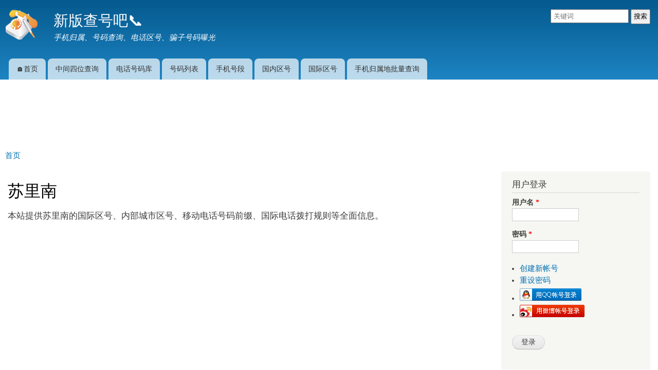

--- FILE ---
content_type: text/html; charset=utf-8
request_url: https://www.chahaoba.cn/country/%E8%8B%8F%E9%87%8C%E5%8D%97
body_size: 7741
content:
<!DOCTYPE html>
<html lang="zh-hans" dir="ltr"

  xmlns:content="http://purl.org/rss/1.0/modules/content/"
  xmlns:dc="http://purl.org/dc/terms/"
  xmlns:foaf="http://xmlns.com/foaf/0.1/"
  xmlns:og="http://ogp.me/ns#"
  xmlns:rdfs="http://www.w3.org/2000/01/rdf-schema#"
  xmlns:sioc="http://rdfs.org/sioc/ns#"
  xmlns:sioct="http://rdfs.org/sioc/types#"
  xmlns:skos="http://www.w3.org/2004/02/skos/core#"
  xmlns:xsd="http://www.w3.org/2001/XMLSchema#">

<head>
  <meta http-equiv="Content-Type" content="text/html; charset=utf-8" />
<meta name="Generator" content="Drupal 7 (http://drupal.org)" />
<link rel="canonical" href="/country/%E8%8B%8F%E9%87%8C%E5%8D%97" />
<link rel="shortlink" href="/node/554149" />

<meta name="keywords" content="苏里南, 电话号码, 国家区号, 号码查询" /> 
<meta name="description" content="
本站提供苏里南的国际区号、内部城市区号、移动电话号码前缀、国际电话拨打规则等全面信息。" /> 
<link rel="shortcut icon" href="https://www.chahaoba.cn/favicon.ico" type="image/vnd.microsoft.icon" />
    <meta http-equiv="X-UA-Compatible" content="IE=edge,chrome=1">
    <meta name="MobileOptimized" content="width" />
    <meta name="HandheldFriendly" content="true" />
    <meta name="viewport" content="width=device-width,initial-scale=1.0,user-scalable=no" />
    <meta http-equiv="cleartype" content="on" />
	<link rel="apple-touch-icon" href="/apple-touch-icon.png" />
<link rel="alternate" hreflang="zh-hans" href="https://www.chahaoba.cn/country/%E8%8B%8F%E9%87%8C%E5%8D%97" />
<link rel="alternate" hreflang="zh-hant" href="https://www.chahaoba.cn/zh-hant/country/%E8%8B%8F%E9%87%8C%E5%8D%97" />

  <title>☎️ 苏里南 | 新版查号吧📞</title>
  <link type="text/css" rel="stylesheet" href="https://www.chahaoba.cn/sites/www.chahaoba.cn/files/css/css_xE-rWrJf-fncB6ztZfd2huxqgxu4WO-qwma6Xer30m4.css" media="all" />
<link type="text/css" rel="stylesheet" href="https://www.chahaoba.cn/sites/www.chahaoba.cn/files/css/css_ztJMt31-_mR1FYWIL0Kz9suA-X1sqlzZHNjhZZX_zIQ.css" media="all" />
<link type="text/css" rel="stylesheet" href="https://www.chahaoba.cn/sites/www.chahaoba.cn/files/css/css_GiIpL0OKgJRW-uiWj011vpMdsVcREpUcI3Vf7NeFOI8.css" media="all" />
<link type="text/css" rel="stylesheet" href="https://www.chahaoba.cn/sites/www.chahaoba.cn/files/css/css_iP8fAj-HU-QCoGbjdh7J2FM2gkOQhUW4igDjY94jYwg.css" media="all" />
<link type="text/css" rel="stylesheet" href="https://www.chahaoba.cn/sites/www.chahaoba.cn/files/css/css_HzlG7nUMOVd9rHcckjWEJz74tV8mEBz8doIUvVNX6fs.css" media="print" />
<link type="text/css" rel="stylesheet" href="https://www.chahaoba.cn/sites/www.chahaoba.cn/files/css/css_rQGzZSPqiEcaI_kg6dC_YWVJ1uWnYoqIiODAHf-QTLU.css" media="www.chahaoba.com.telephone" />
  <script type="text/javascript" src="https://www.chahaoba.cn/sites/www.chahaoba.cn/files/js/js_Pt6OpwTd6jcHLRIjrE-eSPLWMxWDkcyYrPTIrXDSON0.js"></script>
<script type="text/javascript" src="https://www.recaptcha.net/recaptcha/api.js?render=6LewLZ4hAAAAANsB1nsi1BXMUGq710HDVBcTufFc"></script>
<script type="text/javascript" src="https://www.chahaoba.cn/sites/www.chahaoba.cn/files/js/js_5pqrPRqQgKgdm659gr41EQ4s5bFKLDag-hdoFM8wnrg.js"></script>
<script type="text/javascript" src="https://www.chahaoba.cn/sites/www.chahaoba.cn/files/js/js_Tik8PIaz_eQ5I4FMzmjkWoPEs9jKBgTSauo1jgsNa6g.js"></script>
<script type="text/javascript" src="https://www.chahaoba.cn/sites/www.chahaoba.cn/files/js/js_gUbg0r0bN4V6kh0zoevrNK3TmcYCzDE_TfVi2Fi4jv8.js"></script>
<script type="text/javascript" src="https://www.chahaoba.cn/sites/www.chahaoba.cn/files/js/js_Ofj7l77ezpDbolpobDa4RheMhVKbTyVzE5npFE8teE4.js"></script>
<script type="text/javascript">
<!--//--><![CDATA[//><!--
jQuery.extend(Drupal.settings, {"basePath":"\/","pathPrefix":"","setHasJsCookie":0,"ajaxPageState":{"theme":"responsive_bartik","theme_token":"e2Fgkj2sZkJCVG_yjPx5NS8NUMNHDZrbDI4Cx72TMwE","js":{"sites\/all\/modules\/recaptcha_v3\/js\/recaptcha_v3.js":1,"sites\/all\/modules\/jquery_update\/replace\/jquery\/1.12\/jquery.min.js":1,"misc\/jquery-extend-3.4.0.js":1,"misc\/jquery-html-prefilter-3.5.0-backport.js":1,"misc\/jquery.once.js":1,"misc\/drupal.js":1,"sites\/all\/modules\/jquery_update\/js\/jquery_browser.js":1,"https:\/\/www.recaptcha.net\/recaptcha\/api.js?render=6LewLZ4hAAAAANsB1nsi1BXMUGq710HDVBcTufFc":1,"misc\/form.js":1,"misc\/form-single-submit.js":1,"sites\/all\/modules\/extlink\/extlink.js":1,"public:\/\/languages\/zh-hans_0chNg8Ua0Jdqj2k6R1B1FvlaNAQ4HtTF91cEVwljby4.js":1,"sites\/all\/modules\/captcha\/captcha.js":1,"misc\/textarea.js":1,"modules\/filter\/filter.js":1,"sites\/all\/themes\/responsive_bartik\/js\/collapsible-menu.js":1},"css":{"modules\/system\/system.base.css":1,"modules\/system\/system.menus.css":1,"modules\/system\/system.messages.css":1,"modules\/system\/system.theme.css":1,"modules\/comment\/comment.css":1,"modules\/field\/theme\/field.css":1,"modules\/node\/node.css":1,"modules\/user\/user.css":1,"sites\/all\/modules\/extlink\/extlink.css":1,"sites\/all\/modules\/views\/css\/views.css":1,"sites\/all\/modules\/ctools\/css\/ctools.css":1,"modules\/locale\/locale.css":1,"modules\/filter\/filter.css":1,"sites\/all\/themes\/responsive_bartik\/css\/layout.css":1,"sites\/all\/themes\/responsive_bartik\/css\/style.css":1,"sites\/all\/themes\/responsive_bartik\/css\/colors.css":1,"sites\/all\/themes\/responsive_bartik\/css\/print.css":1,"sites\/all\/themes\/responsive_bartik\/css\/a.css":1}},"extlink":{"extTarget":0,"extClass":"ext","extLabel":"(link is external)","extImgClass":0,"extIconPlacement":"append","extSubdomains":1,"extExclude":"","extInclude":"","extCssExclude":"","extCssExplicit":"","extAlert":0,"extAlertText":"This link will take you to an external web site. We are not responsible for their content.","mailtoClass":"mailto","mailtoLabel":"(link sends e-mail)"},"urlIsAjaxTrusted":{"\/comment\/reply\/554149":true,"\/country\/%E8%8B%8F%E9%87%8C%E5%8D%97?destination=node\/554149":true}});
//--><!]]>
</script>
    <!--[if (gte IE 6)&(lte IE 8)]>
    <script src="/sites/all/themes/responsive_bartik/js/selectivizr-min.js"></script>
  <![endif]-->
  <!--[if lt IE 9]>
    <script src="/sites/all/themes/responsive_bartik/js/html5-respond.js"></script>
  <![endif]-->
<!-- baidu tongji start -->
<script>
var _hmt = _hmt || [];
(function() {
  var hm = document.createElement("script");
  hm.src = "//hm.baidu.com/hm.js?ea025606d5db5a3ecdcc88d26511d268";
  var s = document.getElementsByTagName("script")[0];
  s.parentNode.insertBefore(hm, s);
})();
</script>
<!-- baidu tongji end -->
<!-- Google tag (gtag.js) -->
<script async src="https://www.googletagmanager.com/gtag/js?id=G-Q1JRF8DJW8"></script>
<script>
  window.dataLayer = window.dataLayer || [];
  function gtag(){dataLayer.push(arguments);}
  gtag('js', new Date());

  gtag('config', 'G-Q1JRF8DJW8');
</script>
<!-- adsense page level ads start -->
<!-- <script async src="//pagead2.googlesyndication.com/pagead/js/adsbygoogle.js"></script>
<script>
     (adsbygoogle = window.adsbygoogle || []).push({
          google_ad_client: "ca-pub-6986676008953522",
          enable_page_level_ads: true,
          overlays: {bottom: true}
     });
</script> -->
<script async src="https://pagead2.googlesyndication.com/pagead/js/adsbygoogle.js?client=ca-pub-6986676008953522"
     crossorigin="anonymous"></script>
<!-- adsense page level ads end -->
</head>
<body class="html not-front not-logged-in one-sidebar sidebar-second page-node page-node- page-node-554149 node-type-country" >
  <div id="skip-link">
    <a href="#main-content" class="element-invisible element-focusable">跳转到主要内容</a>
  </div>
    <div id="page-wrapper"><div id="page">

  <header id="header" role="banner" class="without-secondary-menu"><div class="section clearfix">
    

          <a href="/" title="首页" rel="home" id="logo">
        <img src="https://www.chahaoba.cn/logo.png" alt="首页" height="64px" width="64px" />
      </a>
    
          <div id="name-and-slogan">

                              <div id="site-name">
              <strong>
                <a href="/" title="首页" rel="home"><span>新版查号吧📞</span></a>
              </strong>
            </div>
                  
                  <div id="site-slogan">
            手机归属、号码查询、电话区号、骗子号码曝光          </div>
        
      </div> <!-- /#name-and-slogan -->
    
      <div class="region region-header">
    <div id="block-www-chahaoba-cn-search-form-for-web" class="block block-www-chahaoba-cn">

    
  <div class="content">
    <form action="https://www.chahaoba.cn/search_redirect_web" method="get">
                <input type="text" name="keyword" placeholder="关键词" class="search_form">
                <input type="submit" value="搜索" class="search_form">
                </form>  </div>
</div>
  </div>

          <nav id="main-menu" role="navigation" class="navigation">
      <input type="checkbox" id="Menu" style="display: none;">
        <h2 class="element-invisible">主菜单</h2><ul for="Menu" class="menu-list"><li class="menu-links"><a href="/" title="">🏠首页</a></li>
<li class="menu-links"><a href="https://www.chahaoba.cn/page/%E6%89%8B%E6%9C%BA%E5%8F%B7%E7%A0%81%E4%B8%AD%E9%97%B4%E5%9B%9B%E4%BD%8D%E6%9F%A5%E8%AF%A2" title="">中间四位查询</a></li>
<li class="menu-links"><a href="https://www.chahaoba.com/telephone" title="">电话号码库</a></li>
<li class="menu-links"><a href="http://www.chahaoba.cn/number" title="">号码列表</a></li>
<li class="menu-links"><a href="/mobile">手机号段</a></li>
<li class="menu-links"><a href="/national_areacode">国内区号</a></li>
<li class="menu-links"><a href="/country" title="">国际区号</a></li>
<li class="menu-links"><a href="https://www.chahaoba.cn/page/%E6%89%8B%E6%9C%BA%E5%8F%B7%E7%A0%81%E5%BD%92%E5%B1%9E%E5%9C%B0%E6%89%B9%E9%87%8F%E6%9F%A5%E8%AF%A2" title="">手机归属地批量查询</a></li>
</ul><label class="menu-toggle" for="Menu">
<span>菜单</span>
<img src="https://www.chahaoba.com/telephone/sites/all/themes/responsive_bartik/images/toggle.png" width="22px" height="22px" alt="Menu">
</label>
      </nav> <!-- /#main-menu -->
      </div></header> <!-- /.section, /#header -->

  
  
  <div id="main-wrapper" class="clearfix"><div id="main" role="main" class="clearfix">


<!-- chahaoba.cn dynamic ad 2024-12-19 -->
<div id="chahaoba_ad_top" style="text-align: center;"></div>
<script type="text/javascript">
(function() {
    var isMobile = /AppleWebKit.*Mobile/i.test(navigator.userAgent) || 
        (/baiduboxapp|MIDP|SymbianOS|NOKIA|SAMSUNG|LG|NEC|TCL|Alcatel|BIRD|DBTEL|Dopod|PHILIPS|HAIER|LENOVO|MOT-|Nokia|SonyEricsson|SIE-|Amoi|ZTE/.test(navigator.userAgent));

    var container = document.getElementById("chahaoba_ad_top");

    // 移动端样式
    if (isMobile) {
        container.style.height = "90px"; // 原移动广告高度
        container.innerHTML = "<!-- chahaoba.cn mobile top 2024-12-19 -->";
        var script = document.createElement("script");
        script.type = "text/javascript";
        script.src = "https://code.geonamebase.com/site/g_b_aj/common/jajj_y.js";
        script.async = true;
        container.appendChild(script);
    } else {
        // PC端样式
        container.innerHTML = "<!-- chahaoba.cn PC top 2024-12-23 -->";
        var script = document.createElement("script");
        script.type = "text/javascript";
        script.src = "https://code.geonamebase.com/site/w_r/source/qz_z_sxsq.js";
        script.async = true;
        container.appendChild(script);
    }
})();
</script>
<h2 class="element-invisible">你在这里</h2>
<div class="breadcrumb" itemscope itemtype="http://schema.org/BreadcrumbList">
  <span itemprop="itemListElement" itemscope itemtype="http://schema.org/ListItem">
    <a itemprop="item" href="/">
    <span itemprop="name">首页</span></a>
    <meta itemprop="position" content="1" />
  </span>
</div>
    <div id="content" class="column"><div class="section">
            <a id="main-content"></a>
                    <h1 class="title" id="page-title">
          苏里南        </h1>
            
              <div class="tabs">
                  </div>
                          <div class="region region-content">
    <div id="block-system-main" class="block block-system">

    
  <div class="content">
    
<article id="node-554149" class="node node-country node-promoted node-full clearfix" about="/country/%E8%8B%8F%E9%87%8C%E5%8D%97" typeof="sioc:Item foaf:Document" role="article">

      <span property="dc:title" content="苏里南" class="rdf-meta element-hidden"></span><span property="sioc:num_replies" content="0" datatype="xsd:integer" class="rdf-meta element-hidden"></span>
  
  <div class="content clearfix">
    
<div itemscope itemtype='http://schema.org/PostalAddress'>

<p>
<span itemprop='description'>
本站提供苏里南的国际区号、内部城市区号、移动电话号码前缀、国际电话拨打规则等全面信息。</span>
</p>
</script><script type="text/javascript" src="//code.geonamebase.com/site/hcd/ii/source/urk/common/e.js"></script>
<fieldset>
<legend>国际区号</legend>

<br />

<ul>
<li><strong>中文名称：</strong>苏里南
<li><strong>英文名称：</strong>Suriname
<li><strong>国际区号：</strong>597，也写作00597、00 597、00-597、+597、+597-、+00597、0597、000597等
<li><strong>拨号举例：</strong>从中国的固定电话或者手机拨到国际的A地电话顺序为“00597-A地区号-A地本地号码”，实际拨号时不要“-”符号，连续拨完全部数字。

</ul>

<br />

</div>

</fieldset>

<fieldset>
<legend>来电显示</legend>

<div style='width:100%; vertical-align:top; float:left; margin-right:5px;'>


<br />
从苏里南的A地电话拨打到中国的固定电话或者手机上，一般来电显示为“00597-A地区号-A地本地号码”，实际显示时可能中间没有“-”符号，而是全部数字，也有可能前面不带0、只带1个0或者带超过2个0，例如：00597XXXXXXXX、597XXXXXXXX、0597XXXXXXXX、000597XXXXXXXX ；
<br />如果来电显示开头是005970、005971、005972、005973、005974、005975、005976、005977、005978、005979，一般也都表示国际区号是00597，后面一位是苏里南内部的号码的开头第一位；
<br />如果是在苏里南通过网络电话、IP电话等方式拨打到中国，则来电显示有可能看不出来源，也无法直接回拨。

</div>

</fieldset>

<fieldset>
<legend>详细内容</legend>

<div style='width:100%; vertical-align:top; float:left; margin-right:5px;'>

<h2>苏里南内部长途电话区号</h2>

<ul>
	<li>不需要城市区号</li>
	<li>所有地方都是6位数字号码</li>
</ul>

<h2>苏里南拨出长途电话前缀</h2>

<ul>
	<li>从苏里南拨出内部直拨长途电话前缀：无</li>
	<li>从苏里南拨出国际直拨长途电话前缀：00</li>
</ul>

<p>例如从苏里南拨出到中国北京的电话，拨号顺序为“00-86-10-XXXXXXXX”，实际拨号时不要“-”符号，连续拨完全部数字，其中86（0086）是中国的国际长途电话区号，10（010）是北京的国内长途电话区号，XXXXXXXX表示北京当地的本地电话号码。</p>

<h2>重要电话号码</h2>

<table border="1">
	<tbody>
		<tr>
			<td>国家/地理区域</td>
			<td>号码</td>
			<td>服务类别</td>
			<td>附加信息</td>
		</tr>
		<tr>
			<td>苏里南</td>
			<td>110</td>
			<td>消防</td>
			<td>-</td>
		</tr>
		<tr>
			<td>苏里南</td>
			<td>111; 115</td>
			<td>警察</td>
			<td>-</td>
		</tr>
		<tr>
			<td>苏里南</td>
			<td>113</td>
			<td>急救</td>
			<td>-</td>
		</tr>
		<tr>
			<td>苏里南</td>
			<td>123</td>
			<td>儿童求助专线</td>
			<td>-</td>
		</tr>
		<tr>
			<td>苏里南</td>
			<td>139</td>
			<td>危害</td>
			<td>煤气</td>
		</tr>
	</tbody>
</table>

<p>&nbsp;</p>

<h2>苏里南电话区号参考网站</h2>

<ul>
	<li>WTNG：<a href="http://www.wtng.info/wtng-597-sr.html" target="_blank">Suriname</a>&nbsp;（英文）</li>
	<li>行政区划网：<a href="http://www.xzqh.org/old/waiguo/america/6009.htm" target="_blank">苏里南</a></li>
</ul>

<p>&nbsp;</p>

<ul>
	<li>AreaCodeBase:&nbsp;<a href="http://sur.areacodebase.com/zh-hans/" target="_blank">苏里南 电话区号库</a></li>
	<li>AreaCodeBase:&nbsp;<a href="http://data.areacodebase.com/zh-hans/country_areacode/sur" target="_blank">购买苏里南电话区号库</a></li>
	<li>GeoNameBase:&nbsp;<a href="http://sur.geonamebase.com/zh-hans/" target="_blank">苏里南 地理名称数据库</a></li>
	<li>BizDirLib:&nbsp;<a href="http://sur.bizdirlib.com/zh-hans/" target="_blank">苏里南 商业名录数据库</a></li>
</ul>


</div>

</fieldset>
  </div>

  
  <section id="comments" class="comment-wrapper">
  
  
      <h2 class="title comment-form">添加新评论</h2>
    <form class="comment-form" action="/comment/reply/554149" method="post" id="comment-form" accept-charset="UTF-8"><div><div class="form-item form-type-textfield form-item-name">
  <label for="edit-name">您的名字 </label>
 <input type="text" id="edit-name" name="name" value="" size="30" maxlength="60" class="form-text" />
</div>
<div class="form-item form-type-textfield form-item-subject">
  <label for="edit-subject">标题 </label>
 <input type="text" id="edit-subject" name="subject" value="" size="60" maxlength="64" class="form-text" />
</div>
<div class="field-type-text-long field-name-comment-body field-widget-text-textarea form-wrapper" id="edit-comment-body"><div id="comment-body-add-more-wrapper"><div class="text-format-wrapper"><div class="form-item form-type-textarea form-item-comment-body-und-0-value">
  <label for="edit-comment-body-und-0-value">评论 <span class="form-required" title="此项必填。">*</span></label>
 <div class="form-textarea-wrapper resizable"><textarea class="text-full form-textarea required" id="edit-comment-body-und-0-value" name="comment_body[und][0][value]" cols="60" rows="5"></textarea></div>
</div>
<fieldset class="filter-wrapper form-wrapper" id="edit-comment-body-und-0-format"><div class="fieldset-wrapper"><div class="filter-help form-wrapper" id="edit-comment-body-und-0-format-help"><p><a href="/filter/tips" target="_blank">关于文本格式的更多信息</a></p></div><div class="filter-guidelines form-wrapper" id="edit-comment-body-und-0-format-guidelines"><div class="filter-guidelines-item filter-guidelines-plain_text"><h3>Plain text</h3><ul class="tips"><li>不允许HTML标记。</li><li>自动将网址与电子邮件地址转变为链接。</li><li>自动断行和分段。</li></ul></div></div></div></fieldset>
</div>
</div></div><input type="hidden" name="form_build_id" value="form-QYXfJpJGtV_WmHj-Qw4tERp7blbvrKS_-40OFYbdagQ" />
<input type="hidden" name="form_id" value="comment_node_country_form" />
<div class="captcha"><input type="hidden" name="captcha_sid" value="106508088" />
<input type="hidden" name="captcha_token" value="2f88c652df324ce5a7b9564e3e54af90" />
<input data-recaptcha-v3-action="submit" data-recaptcha-v3-sitekey="6LewLZ4hAAAAANsB1nsi1BXMUGq710HDVBcTufFc" type="hidden" name="recaptcha_v3_token" value="" />
<input type="hidden" name="captcha_response" value="Google recaptcha v3" />
</div><div class="form-actions form-wrapper" id="edit-actions"><input type="submit" id="edit-submit" name="op" value="保存" class="form-submit" /><input type="submit" id="edit-preview" name="op" value="预览" class="form-submit" /></div></div></form>  </section>

</article>
  </div>
</div>
  </div>
      
    </div></div> <!-- /.section, /#content -->

    
          <div id="sidebar-second" class="column sidebar"><div class="section">
      	          <div class="region region-sidebar-second">
    <div id="block-user-login" class="block block-user">

    <h2>用户登录</h2>
  
  <div class="content">
    <form action="/country/%E8%8B%8F%E9%87%8C%E5%8D%97?destination=node/554149" method="post" id="user-login-form" accept-charset="UTF-8"><div><div class="form-item form-type-textfield form-item-name">
  <label for="edit-name--2">用户名 <span class="form-required" title="此项必填。">*</span></label>
 <input type="text" id="edit-name--2" name="name" value="" size="15" maxlength="60" class="form-text required" />
</div>
<div class="form-item form-type-password form-item-pass">
  <label for="edit-pass">密码 <span class="form-required" title="此项必填。">*</span></label>
 <input type="password" id="edit-pass" name="pass" size="15" maxlength="128" class="form-text required" />
</div>
<div class="item-list"><ul><li class="first"><a href="/user/register" title="创建新用户帐号">创建新帐号</a></li>
<li class="last"><a href="/user/password" title="通过电子邮件重设密码。">重设密码</a></li>
</ul></div><input type="hidden" name="form_build_id" value="form-7WE2emZFBBeD3rfuSWuRrFrv4LlgIQ8ZhHM3cveH0K4" />
<input type="hidden" name="form_id" value="user_login_block" />
<div class="item-list"><ul class="csna-items"><li id="csna_provider_qq" class="first"><a href="/csna/qq"><img typeof="foaf:Image" src="https://www.chahaoba.cn/sites/all/modules/csna/qq/qq_120x24.png" alt="Sign in with QQ" title="Sign in with QQ" /></a></li>
<li id="csna_provider_weibo" class="last"><a href="/csna/weibo"><img typeof="foaf:Image" src="https://www.chahaoba.cn/sites/all/modules/csna/weibo/weibo_126x24.png" alt="Sign in with Weibo" title="Sign in with Weibo" /></a></li>
</ul></div><div class="form-actions form-wrapper" id="edit-actions--2"><input type="submit" id="edit-submit--2" name="op" value="登录" class="form-submit" /></div></div></form>  </div>
</div>
<div id="block-locale-language" class="block block-locale">

    <h2>语言</h2>
  
  <div class="content">
    <ul class="language-switcher-locale-url"><li class="zh-hans first active"><a href="/country/%E8%8B%8F%E9%87%8C%E5%8D%97" class="language-link active" xml:lang="zh-hans">简体中文</a></li>
<li class="zh-hant last"><a href="/zh-hant/country/%E8%8B%8F%E9%87%8C%E5%8D%97" class="language-link" xml:lang="zh-hant">繁體中文</a></li>
</ul>  </div>
</div>
  </div>
      </div></div> <!-- /.section, /#sidebar-second -->
    
  </div></div> <!-- /#main, /#main-wrapper -->

  
  <div id="footer-wrapper"><div class="section">

    
    
  </div></div> <!-- /.section, /#footer-wrapper -->

</div></div> <!-- /#page, /#page-wrapper -->
  <script type="text/javascript" src="https://www.chahaoba.cn/sites/www.chahaoba.cn/files/js/js_cHqlpfdBorURp6r6JcISNqMbp3WVEAgOpKQMjM3r-BQ.js"></script>
<div style='width:80%; margin:0px auto; text-align:center;'>
<a href="https://www.chahaoba.com">查号吧</a>
<a href="https://www.chahaoba.cn">新版查号吧</a>
1998-2024 v1.11 a-d-e-0
<br />
武汉多库科技有限公司 版权所有 <br />
<a href="https://www.chahaoba.cn/page/关于我们">关于我们</a> <a href="/contact">联系我们</a></div>
</body>
</html>


--- FILE ---
content_type: text/html; charset=utf-8
request_url: https://www.google.com/recaptcha/api2/aframe
body_size: 222
content:
<!DOCTYPE HTML><html><head><meta http-equiv="content-type" content="text/html; charset=UTF-8"></head><body><script nonce="OdZch5tcf912yGJvQ9neAw">/** Anti-fraud and anti-abuse applications only. See google.com/recaptcha */ try{var clients={'sodar':'https://pagead2.googlesyndication.com/pagead/sodar?'};window.addEventListener("message",function(a){try{if(a.source===window.parent){var b=JSON.parse(a.data);var c=clients[b['id']];if(c){var d=document.createElement('img');d.src=c+b['params']+'&rc='+(localStorage.getItem("rc::a")?sessionStorage.getItem("rc::b"):"");window.document.body.appendChild(d);sessionStorage.setItem("rc::e",parseInt(sessionStorage.getItem("rc::e")||0)+1);localStorage.setItem("rc::h",'1768510309089');}}}catch(b){}});window.parent.postMessage("_grecaptcha_ready", "*");}catch(b){}</script></body></html>

--- FILE ---
content_type: text/css
request_url: https://www.chahaoba.cn/sites/www.chahaoba.cn/files/css/css_GiIpL0OKgJRW-uiWj011vpMdsVcREpUcI3Vf7NeFOI8.css
body_size: 530
content:
.ctools-locked{color:red;border:1px solid red;padding:1em;}.ctools-owns-lock{background:#ffffdd none repeat scroll 0 0;border:1px solid #f0c020;padding:1em;}a.ctools-ajaxing,input.ctools-ajaxing,button.ctools-ajaxing,select.ctools-ajaxing{padding-right:18px !important;background:url(/sites/all/modules/ctools/images/status-active.gif) right center no-repeat;}div.ctools-ajaxing{float:left;width:18px;background:url(/sites/all/modules/ctools/images/status-active.gif) center center no-repeat;}
.locale-untranslated{font-style:normal;text-decoration:line-through;}#locale-translation-filter-form .form-item-language,#locale-translation-filter-form .form-item-translation,#locale-translation-filter-form .form-item-group{float:left;padding-right:.8em;margin:0.1em;width:15em;}#locale-translation-filter-form .form-type-select select{width:100%;}#locale-translation-filter-form .form-actions{float:left;padding:3ex 0 0 1em;}.language-switcher-locale-session a.active{color:#0062A0;}.language-switcher-locale-session a.session-active{color:#000000;}
.text-format-wrapper .form-item{margin-bottom:0;}.filter-wrapper{border-top:0;margin:0;padding:1.5em 0 1.5em;}.filter-wrapper .form-item{float:left;padding:0 0 0.5em 1.5em;}.filter-wrapper .form-item label{display:inline;}.filter-help{float:right;padding:0 1.5em 0.5em;}.filter-help p{margin:0;}.filter-help a{background:transparent url(/misc/help.png) right center no-repeat;padding:0 20px;}.filter-guidelines{clear:left;padding:0 1.5em;}.text-format-wrapper .description{margin-top:0.5em;}#filter-order tr .form-item{padding:0.5em 0 0 3em;white-space:normal;}#filter-order tr .form-type-checkbox .description{padding:0 0 0 2.5em;}input#edit-filters-filter-html-settings-allowed-html{width:100%;}.tips{margin-top:0;margin-bottom:0;padding-top:0;padding-bottom:0;font-size:0.9em;}


--- FILE ---
content_type: text/css
request_url: https://www.chahaoba.cn/sites/www.chahaoba.cn/files/css/css_iP8fAj-HU-QCoGbjdh7J2FM2gkOQhUW4igDjY94jYwg.css
body_size: 7673
content:
html,body,#page{height:100%;}#page-wrapper{min-height:100%;}#header div.section,#featured div.section,#messages div.section,#main,#triptych,#footer-columns,#footer{width:100%;max-width:860px;margin-left:auto;margin-right:auto;}#header div.section{position:relative;}.region-header{float:right;margin:1em 5px 1.5em;}#secondary-menu{margin:0 auto;overflow:hidden;width:100%;}#main-wrapper{min-height:300px;}#content .section,.sidebar .section{padding:0 15px;}#breadcrumb{margin:0 15px;}#footer-wrapper{padding:35px 0 30px;}#footer-wrapper .section{-moz-box-sizing:border-box;box-sizing:border-box;padding:0 15px;}.region-triptych-first,.region-triptych-middle,.region-triptych-last{-moz-box-sizing:border-box;box-sizing:border-box;padding:0 20px 0;}.region-footer-firstcolumn,.region-footer-secondcolumn,.region-footer-thirdcolumn,.region-footer-fourthcolumn{-moz-box-sizing:border-box;box-sizing:border-box;padding:0 10px;}@media all and (min-width:560px) and (max-width:850px){#sidebar-first,.region-triptych-first,.region-triptych-middle,.region-triptych-last,.region-footer-firstcolumn,.region-footer-secondcolumn,.region-footer-thirdcolumn,.region-footer-fourthcolumn{display:inline;float:left;position:relative;}#sidebar-first,#sidebar-second{width:50%;}#sidebar-second{margin-left:50%;}.one-sidebar #sidebar-first,.one-sidebar #sidebar-second{width:100%;}.one-sidebar #sidebar-second{margin-left:0;}.region-triptych-first,.region-triptych-middle,.region-triptych-last{-moz-box-sizing:border-box;box-sizing:border-box;padding:0 10px 0;width:33%;}.region-footer-firstcolumn,.region-footer-secondcolumn{-moz-box-sizing:border-box;box-sizing:border-box;padding:0 10px;width:50%;}.region-footer-thirdcolumn,.region-footer-fourthcolumn{-moz-box-sizing:border-box;box-sizing:border-box;padding:0 10px;width:50%;}.region-footer-thirdcolumn{clear:both;}}@media all and (min-width:851px){#header div.section,#featured div.section,#messages div.section,#main,#triptych,#footer-columns,#footer{max-width:1290px;}#content,#sidebar-first,#sidebar-second,.region-triptych-first,.region-triptych-middle,.region-triptych-last,.region-footer-firstcolumn,.region-footer-secondcolumn,.region-footer-thirdcolumn,.region-footer-fourthcolumn{display:inline;float:left;position:relative;}.two-sidebars #content{margin-left:25%;margin-right:25%;width:50%;}.one-sidebar #content{width:75%;}.no-sidebars #content{width:100%;}.sidebar-first #content{margin-left:25%;margin-right:0;}.sidebar-second #content{margin-right:25%;margin-left:0;}#sidebar-first{width:25%;margin-left:-100%;}#sidebar-second{width:25%;margin-left:-25%;clear:none;}.region-triptych-first,.region-triptych-middle,.region-triptych-last{-moz-box-sizing:border-box;box-sizing:border-box;width:33%;}.region-footer-firstcolumn,.region-footer-secondcolumn,.region-footer-thirdcolumn,.region-footer-fourthcolumn{-moz-box-sizing:border-box;box-sizing:border-box;padding:0 10px;width:25%;}}
body{line-height:1.5;font-size:100%;word-wrap:break-word;margin:0;padding:0;border:0;outline:0;}a:link,a:visited{text-decoration:none;}a:hover,a:active,a:focus{text-decoration:underline;}h1,h2,h3,h4,h5,h6{margin:1em 0 0.5em;font-weight:inherit;}h1{font-size:1.357em;color:#000;}h2{font-size:1.143em;}p{margin:0 0 1.2em;}del{text-decoration:line-through;}tr.odd{background-color:#dddddd;}img{outline:0;}code,pre,kbd,samp,var{padding:0 0.4em;font-size:0.77em;font-family:Menlo,Consolas,'Andale Mono','Lucida Console','Nimbus Mono L','DejaVu Sans Mono',monospace,'Courier New';}code{background-color:#f2f2f2;background-color:rgba(40,40,0,0.06);}pre code,pre kbd,pre samp,pre var,kbd kbd,kbd samp,code var{font-size:100%;background-color:transparent;}pre code,pre samp,pre var{padding:0;}.description code{font-size:1em;}kbd{background-color:#f2f2f2;border:1px outset #575757;margin:0 3px;color:#666;display:inline-block;padding:0 6px;border-radius:5px;}pre{background-color:#f2f2f2;background-color:rgba(40,40,0,0.06);margin:10px 0;overflow:hidden;padding:15px;white-space:pre-wrap;}body,#site-slogan,.ui-widget,.comment-form label{font-family:Georgia,'Times New Roman',Times,serif;}#header,#footer-wrapper,#skip-link,ul.contextual-links,ul.links,ul.primary,.item-list .pager,div.field-type-taxonomy-term-reference,div.messages,div.meta,p.comment-time,table,.breadcrumb{font-family:'Helvetica Neue',Helvetica,Arial,sans-serif;}input,textarea,select,a.button{font-family:'Lucida Grande','Lucida Sans Unicode',Verdana,sans-serif;}caption{text-align:left;font-weight:normal;}blockquote{background:#f7f7f7;border-left:1px solid #bbb;font-style:italic;margin:1.5em 10px;padding:0.5em 10px;}blockquote:before{color:#bbb;content:'\201C';font-size:3em;line-height:0.1em;margin-right:0.2em;vertical-align:-0.4em;}blockquote:after{color:#bbb;content:'\201D';font-size:3em;line-height:0.1em;vertical-align:-0.45em;}blockquote>p:first-child{display:inline;}a.feed-icon{display:inline-block;padding:15px 0 0 0;}img{max-width:100%;height:auto;border:0;}table{border:0;border-spacing:0;margin:10px 0;width:100%;}fieldset table{font-size:0.83rem;}table table{font-size:1em;}#footer-wrapper table{font-size:1em;}table tr th{background:#757575;background:rgba(0,0,0,0.51);border-bottom-style:none;}table tr th,table tr th a,table tr th a:hover{color:#fff;font-weight:bold;}table tbody tr th{vertical-align:top;}tr td,tr th{padding:4px 9px;border:1px solid #fff;text-align:left;}#footer-wrapper tr td,#footer-wrapper tr th{border-color:#555;border-color:rgba(255,255,255,0.18);}tr.odd{background:#e4e4e4;background:rgba(0,0,0,0.105);}tr,tr.even{background:#efefef;background:rgba(0,0,0,0.063);}table ul.links{margin:0;padding:0;font-size:1em;}table ul.links li{padding:0 1em 0 0;}.block ol,.block ul{margin:0;padding:0 0 0.25em 1em;}.contextual-region .contextual .contextual-links a{font-size:0.923em;text-shadow:0 0 0 !important;}.item-list .pager{font-size:0.929em;}.item-list .pager li{padding:0;}.item-list .pager a{display:inline-block;padding:10px 15px;}.item-list .pager .pager-first a{padding:10px 10px 10px 0;}.item-list .pager .pager-previous a{padding:10px 0;}.item-list .pager .pager-current{padding:0 10px;}.item-list .pager .pager-next a,.item-list .pager .pager-last a{padding:10px 0 10px 10px;}ul.menu li{margin:12px 0;}ul.menu li a{padding:10px 0;}.region-content ul,.region-content ol{margin:1em 0;padding:0 0 0.25em 25px;}.item-list ul li{margin:0;padding:0.2em 0.5em 0 0;}ul.tips{padding:0 0 0 1.25em;}#skip-link{left:50%;margin-left:-5.25em;margin-top:0;position:absolute;width:auto;z-index:50;}#skip-link a,#skip-link a:link,#skip-link a:visited{background:#444;background:rgba(0,0,0,0.6);color:#fff;display:block;font-size:0.94em;line-height:1.7;padding:1px 10px 2px 10px;text-decoration:none;border-radius:0 0 10px 10px;}#skip-link a:hover,#skip-link a:active,#skip-link a:focus{outline:0;}#logo{float:left;padding-left:5px;}#name-and-slogan{float:left;margin:0;padding:5px 10px 8px;}#site-name{font-size:1.6em;color:#686868;line-height:1;}h1#site-name{margin:0;}#site-name a{font-weight:normal;}#site-slogan{font-size:0.929em;margin-top:7px;word-spacing:0.1em;font-style:italic;}.region-header .block{font-size:0.857em;float:left;margin:0 10px;padding:0;}.region-header .block .content{margin:0;padding:0;}.region-header .block ul{margin:0;padding:0;}.region-header .block li{list-style:none;list-style-image:none;padding:0;}.region-header .form-text{background:#fefefe;background:rgba(255,255,255,0.7);border-color:#ccc;border-color:rgba(255,255,255,0.3);margin-right:2px;width:120px;}.region-header .form-text:hover,.region-header .form-text:focus,.region-header .form-text:active{background:#fff;background:rgba(255,255,255,0.8);}.region-header .form-required{color:#eee;color:rgba(255,255,255,0.7);}.region-header .block-menu{border:1px solid;border-color:#eee;border-color:rgba(255,255,255,0.2);padding:0;width:208px;}.region-header .block-menu li a{display:block;border-bottom:1px solid;border-bottom-color:#eee;border-bottom-color:rgba(255,255,255,0.2);padding:3px 7px;}.region-header .block-menu li a:hover,.region-header .block-menu li a:focus,.region-header .block-menu li a:active{text-decoration:none;background:rgba(255,255,255,0.15);}.region-header .block-menu li.last a{border-bottom:0;}.region-header #block-user-login{width:auto;}.region-header #block-user-login .content{margin-top:2px;}.region-header #block-user-login .form-item{float:left;margin:0;padding:0;}.region-header #block-user-login div.item-list,.region-header #block-user-login div.description{font-size:0.916em;margin:0;}.region-header #block-user-login div.item-list{clear:both;}.region-header #block-user-login div.description{display:inline;}.region-header #block-user-login .item-list ul{padding:0;line-height:1;}.region-header #block-user-login .item-list li{list-style:none;float:left;padding:3px 0 1px;}.region-header #block-user-login .item-list li.last{padding-left:0.5em;}.region-header #block-user-login ul.openid-links li.last{padding-left:0;}.region-header #user-login-form li.openid-link a,.region-header #user-login li.openid-link a{padding-left:20px;}.region-header #block-user-login .form-actions{margin:4px 0 0;padding:0;clear:both;}.region-header #block-user-login input.form-submit{border:1px solid;border-color:#ccc;border-color:rgba(255,255,255,0.5);background:#eee;background:rgba(255,255,255,0.7);margin:4px 0;padding:3px 8px;}.region-header #block-user-login input.form-submit:hover,.region-header #block-user-login input.form-submit:focus{background:#fff;background:rgba(255,255,255,0.9);}.region-header #block-search-form{width:208px;}.region-header #block-search-form .form-text{width:154px;}.region-header .block-locale ul li{display:inline;padding:0 0.5em;}#main-menu{clear:both;}#main-menu-links{font-size:0.929em;margin:0 5px;padding:0;text-align:left;}#main-menu-links li{float:none;list-style:none;margin:0;padding:0;width:100%;}#main-menu-links a{color:#333;background:#ccc;background:rgba(255,255,255,0.7);float:none;display:block;text-decoration:none;text-shadow:0 1px #eee;border-radius:8px;margin-bottom:4px;padding:0.9em 0 0.9em 10px;}#main-menu-links a:hover,#main-menu-links a:focus{background:#f6f6f2;background:rgba(255,255,255,0.95);}#main-menu-links a:active{background:#b3b3b3;background:rgba(255,255,255,1);}#main-menu-links li a.active{border-bottom:none;}#secondary-menu-links{float:right;font-size:0.929em;margin:0 10px;}#secondary-menu-links li{margin:0;padding:0;}#secondary-menu-links a{display:inline-block;padding:0.8em;}#secondary-menu-links a:hover,#secondary-menu-links a:focus{text-decoration:underline;}#main{margin-top:20px;margin-bottom:40px;}#featured{text-align:center;font-size:1.2em;font-weight:normal;line-height:1.4;padding:20px 10px 45px;margin:0;background:#f0f0f0;background:rgba(30,50,10,0.08);border-bottom:1px solid #e7e7e7;text-shadow:1px 1px #fff;}#featured h2{font-size:1.2em;line-height:1;}#featured p{margin:0;padding:0;}#highlighted{border-bottom:1px solid #d3d7d9;font-size:120%;}.region-help{border:1px solid #d3d7d9;padding:0 1.5em;margin-bottom:30px;}.content{margin-top:0;}h1#page-title{font-size:2em;line-height:1;}#content h2{margin-bottom:5px;font-size:1.429em;line-height:1.4;}#content h2 a:link{padding-top:18px;}.node .content{font-size:1.071em;}.node-teaser .content{font-size:1em;}.node-teaser h2{margin-top:0;padding-top:0.5em;}.node-teaser h2 a{color:#181818;}.node-teaser{border-bottom:1px solid #d3d7d9;margin-bottom:30px;padding-bottom:15px;}.node-sticky{background:#f9f9f9;background:rgba(0,0,0,0.024);border:1px solid #d3d7d9;padding:0 15px 15px;}.node-full{background:none;border:none;padding:0;}.node-teaser .content{clear:none;line-height:1.6;}.meta{font-size:0.857em;color:#68696b;margin-bottom:10px;}.submitted a{padding:10px 0 15px;}.submitted .user-picture img{float:left;height:20px;margin:1px 5px 0 0;}.field-type-taxonomy-term-reference{margin:0 0 1.2em;}.field-type-taxonomy-term-reference .field-label{font-weight:normal;margin:0;padding-right:5px;}.field-type-taxonomy-term-reference .field-label,.field-type-taxonomy-term-reference ul.links{font-size:0.8em;}.view-mode-teaser .field-type-taxonomy-term-reference .field-label,.view-mode-teaser .field-type-taxonomy-term-reference ul.links{font-size:0.821em;}.field-type-taxonomy-term-reference ul.links{padding:0;margin:0;list-style:none;}.field-type-taxonomy-term-reference ul.links li{float:left;padding:0 1em 0 0;white-space:nowrap;}.field-type-taxonomy-term-reference ul.links li a{padding:5px 0 20px;}.link-wrapper{text-align:right;}.field-type-image img,.user-picture img{margin:0 0 1em;}ul.links{color:#68696b;font-size:0.821em;}ul.links.inline li a{display:inline;padding:18px 0 5px;}.unpublished{margin:-20px -15px 0;padding:20px 15px 0;}.unpublished .comment-text .comment-arrow{border-left:1px solid #fff4f4;border-right:1px solid #fff4f4;}.comment h2.title{margin-bottom:1em;}.comment div.user-picture img{margin-left:0;}.comment{margin-bottom:20px;display:table;vertical-align:top;}.comment .attribution{display:table-cell;padding:0 30px 0 0;vertical-align:top;overflow:hidden;}.comment .attribution img{margin:0;border:1px solid #d3d7d9;}.comment .attribution .username{white-space:nowrap;}.comment .submitted p{margin:4px 0;font-size:1.071em;line-height:1.2;}.comment .submitted .comment-time{font-size:0.786em;color:#68696b;}.comment .submitted .comment-permalink{font-size:0.786em;text-transform:lowercase;}.comment .submitted .comment-permalink a{padding:8px 0 18px;}.comment .content{font-size:0.929em;line-height:1.6;word-break:break-word;}.comment .comment-arrow{background:url(/sites/all/themes/responsive_bartik/images/comment-arrow.gif) no-repeat 0 center transparent;border-left:1px solid;border-right:1px solid;height:40px;margin-left:-47px;margin-top:10px;position:absolute;width:20px;}.comment .comment-text{padding:10px 25px;border:1px solid #d3d7d9;display:table-cell;vertical-align:top;position:relative;width:100%;}.comment .comment-text h3 a{padding-top:22px;}.comment .indented{margin-left:40px;}.comment ul.links{padding:0 0 0.25em 0;}.comment ul.links li{padding:0 0.5em 0 0;}.comment.unpublished{margin-right:5px;padding:5px 2px 5px 5px;}.comment.unpublished .comment-text .comment-arrow{border-left:1px solid #fff4f4;border-right:1px solid #fff4f4;}.sidebar .section{padding-top:10px;}.sidebar .block{border:1px solid;padding:15px 20px;margin:0 0 20px;}.sidebar h2{margin:0 0 0.5em;border-bottom:1px solid #d6d6d6;padding-bottom:5px;text-shadow:0 1px 0 #fff;font-size:1.071em;line-height:1.2;}.sidebar .block .content{font-size:0.914em;line-height:1.4;}.sidebar tbody{border:none;}.sidebar tr.even,.sidebar tr.odd{background:none;border-bottom:1px solid #d6d6d6;}#triptych-wrapper{background-color:#f0f0f0;background:rgba(30,50,10,0.08);border-top:1px solid #e7e7e7;}#triptych h2{color:#000;font-size:1.4em;margin-bottom:0.6em;text-shadow:0 1px 0 #fff;text-align:center;line-height:1;}#triptych .block{margin-bottom:1em;padding-bottom:1em;border-bottom:1px solid #dfdfdf;line-height:1.3;}#triptych .block.last{border-bottom:none;}#triptych .block ul li,#triptych .block ol li{list-style:none;}#triptych .block ul,#triptych .block ol{padding-left:0;}#triptych #block-user-login .form-text{width:185px;}#triptych #block-user-online p{margin-bottom:0;}#triptych #block-node-syndicate h2{overflow:hidden;width:0;height:0;}#triptych-last #block-node-syndicate{text-align:right;}#triptych #block-search-form .form-type-search input{width:185px;}#triptych-middle #block-system-powered-by{text-align:center;}#triptych-last #block-system-powered-by{text-align:right;}#footer-wrapper{color:#c0c0c0;color:rgba(255,255,255,0.65);font-size:0.857em;}#footer-wrapper a{color:#fcfcfc;color:rgba(255,255,255,0.8);}#footer-wrapper a:hover,#footer-wrapper a:focus{color:#fefefe;color:rgba(255,255,255,0.95);text-decoration:underline;}#footer-wrapper .block{margin:20px 0;border:1px solid #444;border-color:rgba(255,255,255,0.1);padding:10px;}#footer-columns .block-menu,#footer .block{margin:0;padding:0;border:none;}#footer .block{margin:0.5em 0;}#footer .block .content{padding:0.5em 0;margin-top:0;}#footer .block h2{margin:0;}#footer-columns h2{border-bottom:1px solid #555;border-color:rgba(255,255,255,0.15);font-size:1em;margin-bottom:0;padding-bottom:3px;text-transform:uppercase;}#footer-columns .content{margin-top:0;}#footer-columns p{margin-top:1em;}#footer-columns .content ul{list-style:none;padding-left:0;margin-left:0;}#footer-columns .content li{list-style:none;margin:0;padding:0;}#footer-columns .content li a{display:block;border-bottom:1px solid #555;border-color:rgba(255,255,255,0.15);line-height:1.2;padding:0.8em 2px 0.8em 20px;text-indent:-15px;}#footer-columns .content li a:hover,#footer-columns .content li a:focus{background-color:#1f1f21;background-color:rgba(255,255,255,0.05);text-decoration:none;}#footer{letter-spacing:0.2px;margin-top:30px;border-top:1px solid #555;border-color:rgba(255,255,255,0.15);}#footer .region{margin-top:20px;}#footer .block{clear:both;}#footer ul,#footer li{list-style:none;margin:0;padding:0;}#footer li a{float:left;padding:0 12px;display:block;border-right:1px solid #555;border-color:rgba(255,255,255,0.15);}#footer li.first a{padding-left:0;}#footer li.last a{padding-right:0;border-right:none;}#footer-wrapper tr.odd{background-color:transparent;}#footer-wrapper tr.even{background-color:#2c2c2c;background-color:rgba(0,0,0,0.15);}.tabs{font-family:'Helvetica Neue',Helvetica,Arial,sans-serif;margin-bottom:20px;}.tabs ul.primary{padding:0 3px;margin:0;overflow:hidden;border:none;background:transparent url(/sites/all/themes/responsive_bartik/images/tabs-border.png) repeat-x left bottom;}.tabs ul.primary li{display:block;float:left;vertical-align:bottom;margin:0 5px 0 0;}.tabs ul.primary li.active a{border-bottom:1px solid #ffffff;}.tabs ul.primary li a{color:#000;background-color:#ededed;height:1.8em;line-height:1.9;display:block;font-size:0.929em;float:left;padding:0 10px 3px;margin:0;text-shadow:0 1px 0 #fff;border-top-left-radius:6px;border-top-right-radius:6px;}.tabs ul.primary li.active a{background-color:#ffffff;}.tabs ul.secondary{border-bottom:none;padding:0.5em 0;}.tabs ul.secondary li{display:block;float:left;}.tabs ul.secondary li:last-child{border-right:none;}.tabs ul.secondary li:first-child{padding-left:0;}.tabs ul.secondary li a{padding:0.25em 0.5em;}.tabs ul.secondary li a.active{background:#f2f2f2;border-bottom:none;border-radius:5px;}ul.action-links{list-style:none;margin:5px;padding:0.5em 1em;}ul.action-links li{display:inline-block;margin-left:10px;}ul.action-links li a{padding-left:15px;background:url(/sites/all/themes/responsive_bartik/images/add.png) no-repeat left center;margin:0 10px 0 0;}#messages{padding:20px 0 5px;margin:0 auto;}.featured #messages{background:#f0f0f0;background:rgba(30,50,10,0.08);}div.messages{margin:8px 15px;}.breadcrumb{font-size:0.929em;padding:10px;}.breadcrumb a{padding:12px 0;}.profile .user-picture{float:none;}.confirm-parent,.password-parent{width:34em;}.password-parent,div.form-item div.password-suggestions{position:relative;}.password-strength-text,.password-strength-title,div.password-confirm{font-size:0.82em;}.password-strength-text{margin-top:0.2em;}div.password-confirm{margin-top:2.2em;width:20.73em;}input.form-submit,a.button{background:#fff url(/sites/all/themes/responsive_bartik/images/buttons.png) 0 0 repeat-x;border:1px solid #e4e4e4;border-bottom:1px solid #b4b4b4;border-left-color:#d2d2d2;border-right-color:#d2d2d2;color:#3a3a3a;cursor:pointer;font-size:0.929em;font-weight:normal;text-align:center;margin-bottom:1em;margin-right:0.6em;padding:4px 17px;border-radius:15px;}a.button:link,a.button:visited,a.button:hover,a.button:focus,a.button:active{text-decoration:none;color:#5a5a5a;}fieldset{background:#ffffff;border:1px solid #cccccc;margin-top:10px;margin-bottom:32px;padding:0 0 10px;position:relative;top:12px;border-radius:4px;}.fieldset-wrapper{margin-top:25px;}.node-form .vertical-tabs .fieldset-wrapper{margin-top:0;}.filter-wrapper{top:0;padding:1em 0 0.2em;border-top-left-radius:0;border-top-right-radius:0;}.filter-help a{font-size:0.857em;padding:2px 20px 0;}.filter-wrapper .form-item label{margin-right:10px;}.filter-wrapper .form-item{padding:0 0 0.5em 0.5em;}.filter-guidelines{padding:0 1.5em 0 0.5em;}fieldset.collapsed{background:transparent;border-radius:0;}fieldset legend{background:#dbdbdb;border:1px solid #ccc;border-bottom:none;color:#3b3b3b;display:block;height:2em;left:-1px;font-family:'Lucida Grande','Lucida Sans Unicode',Verdana,sans-serif;line-height:2;padding:0;position:absolute;text-indent:10px;text-shadow:0 1px 0 #fff;top:-12px;width:100%;border-top-left-radius:4px;border-top-right-radius:4px;}fieldset.collapsed legend{border-radius:4px;}fieldset legend a{color:#3b3b3b;}fieldset legend a:hover,fieldset legend a:focus,fieldset legend a:active{color:#000;}fieldset .fieldset-wrapper{padding:0 10px;}fieldset .fieldset-description{margin-top:5px;margin-bottom:1em;line-height:1.4;color:#3c3c3c;font-style:italic;}input{margin:2px 0;padding:4px;}input,textarea{font-size:0.929em;}textarea{line-height:1.5;}textarea.form-textarea,select.form-select{padding:4px;}input.form-text,input.form-tel,input.form-email,input.form-url,input.form-search,input.form-number,input.form-color,textarea.form-textarea,select.form-select{border:1px solid #ccc;}input.form-submit:hover,input.form-submit:focus{background:#dedede;}.password-suggestions ul li{margin-left:1.2em;}.form-item{margin-bottom:1em;margin-top:2px;}.form-item label{font-size:0.929em;}.form-type-radio label,.form-type-checkbox label{margin-left:4px;}.form-type-radio .description,.form-type-checkbox .description{margin-left:2px;}.form-actions{padding-top:10px;}.contact-form #edit-name{width:75%;border-radius:4px;}.contact-form #edit-mail{width:75%;border-radius:4px;}.contact-form #edit-subject{width:75%;border-radius:4px;}.contact-form #edit-message{width:76.3%;border-top-left-radius:4px;border-top-right-radius:4px;}.contact-form .resizable-textarea .grippie{width:76%;border-bottom-left-radius:4px;border-bottom-right-radius:4px;}input.form-button-disabled,input.form-button-disabled:hover,input.form-button-disabled:focus,input.form-button-disabled:active,.form-disabled input,.form-disabled select,.form-disabled textarea{background:#ededed;border-color:#bbb;color:#717171;}.form-disabled label{color:#717171;}.js input.form-autocomplete{background-position:100% 4px;}.js input.throbbing{background-position:100% -16px;}.comment-form label{float:left;font-size:0.929em;width:120px;}.comment-form input,.comment-form .form-select{margin:0;border-radius:4px;}.comment-form .form-type-textarea label{float:none;}.comment-form .form-item,.comment-form .form-radios,.comment-form .form-type-checkbox,.comment-form .form-select{margin-bottom:10px;overflow:hidden;}.comment-form .form-type-checkbox,.comment-form .form-radios{margin-left:120px;}.comment-form .form-type-checkbox label,.comment-form .form-radios label{float:none;margin-top:0;}.comment-form input.form-file{width:auto;}.no-sidebars .comment-form .form-text{width:90%;}.one-sidebar .comment-form .form-text{width:90%;}.two-sidebars .comment-form .form-text{width:90%;}.comment-form .form-item .description{font-size:0.786em;line-height:1.2;margin-left:120px;}#content h2.comment-form{margin-bottom:0.5em;}.comment-form .form-textarea{border-top-left-radius:4px;border-top-right-radius:4px;}.comment-form fieldset.filter-wrapper .fieldset-wrapper,.comment-form .text-format-wrapper .form-item{margin-top:0;margin-bottom:0;}.filter-wrapper label{width:auto;float:none;}.filter-wrapper .form-select{min-width:120px;}.comment-form fieldset.filter-wrapper .tips{font-size:0.786em;}#comment-body-add-more-wrapper .form-type-textarea label{margin-bottom:0.4em;}#edit-actions input{margin-right:0.6em;}div.password-suggestions{border:0;}.ui-widget-overlay{background:#222222;opacity:0.7;}div.vertical-tabs .vertical-tabs-panes fieldset.vertical-tabs-pane{padding:1em;}#forum .name{font-size:1.083em;}#forum .description{font-size:1em;}#block-search-form{padding-bottom:7px;}#block-search-form .content{margin-top:0;}#search-form input[type='search'],#block-search-form input[type='search']{box-sizing:border-box;padding:4px;-webkit-appearance:textfield;}#search-form input[type='search']::-webkit-search-decoration,#block-search-form input[type='search']::-webkit-search-decoration{display:none;}#search-form input#edit-keys,#block-search-form .form-item-search-block-form input{float:left;font-size:1em;margin-right:5px;width:9em;}#search-block-form input.form-submit,#search-form input.form-submit{margin-left:0;margin-right:0;height:25px;width:34px;padding:0;cursor:pointer;text-indent:-9999px;border-color:#e4e4e4 #d2d2d2 #b4b4b4;background:url(/sites/all/themes/responsive_bartik/images/search-button.png) no-repeat center top;overflow:hidden;}#search-block-form input.form-submit:hover,#search-block-form input.form-submit:focus,#search-form input.form-submit:hover,#search-form input.form-submit:focus{background-position:center bottom;}#search-form .form-item-keys label{display:block;}ol.search-results{padding-left:0;}.search-results li{border-bottom:1px solid #d3d7d9;padding-bottom:0.4285em;margin-bottom:0.5em;}.search-results li:last-child{border-bottom:none;padding-bottom:0;margin-bottom:1em;}.search-results .search-snippet-info{padding-left:0;}.shortcut-wrapper{margin:2.2em 0 1.1em 0;}.shortcut-wrapper h1#page-title{float:left;margin:0;}div.add-or-remove-shortcuts{padding-top:0.9em;}.overlay div.add-or-remove-shortcuts{padding-top:0.8em;}.page-admin #content img{margin-right:15px;}.page-admin #content .simpletest-image img{margin:0;}.page-admin-structure-block-demo .block-region{background:#ffff66;border:1px dotted #9f9e00;color:#000;font:90% 'Lucida Grande','Lucida Sans Unicode',sans-serif;margin:5px;padding:5px;text-align:center;text-shadow:none;}.page-admin-structure-block-demo #featured .block-region{font-size:0.55em;}.page-admin-structure-block-demo #header .block-region{width:500px;}.page-admin #admin-dblog img{margin:0 5px;}#system-theme-settings fieldset{padding:0;}#system-theme-settings fieldset .fieldset-legend{margin-top:0;}div.admin .right,div.admin .left{width:49%;margin:0;}div.admin-panel{background:#fbfbfb;border:1px solid #ccc;margin:10px 0;padding:0 5px 5px;}div.admin-panel h3{margin:16px 7px;}div.admin-panel dt{border-top:1px solid #ccc;padding:7px 0 0;}div.admin-panel dd{margin:0 0 10px;}div.admin-panel .description{margin:0 0 14px 7px;}.overlay #main,.overlay #content{width:auto;float:none;}.overlay #page{padding:0 2em;}.overlay .region-page-top,.overlay #header,.overlay #page-title,.overlay #featured,.overlay #sidebar-first,.overlay #triptych-wrapper,.overlay #footer-wrapper{display:none;}.overlay-processed .field-type-image{display:block;float:none;}.overlay #messages{width:auto;}.node .poll{margin:2em 0;}.node .poll #edit-choice{margin:0 0 1.5em;}.poll .vote-form{text-align:left;margin:0;}.poll .percent{font-size:0.857em;font-style:italic;margin-bottom:3em;margin-top:-3.2em;float:right;text-align:right;}.poll .choice-title{clear:right;}.poll .total{font-size:0.929em;font-style:italic;text-align:right;clear:both;}.node .poll{margin:1.8em 0 0;}.node .poll .text{margin-right:6.75em;}.node .poll #edit-choice{margin:0 0 1.2em;}.poll .bar .foreground{background-color:#666;}#footer-wrapper .poll .bar{background-color:#666;}#footer-wrapper .poll .bar .foreground{background-color:#ddd;}.book-navigation .menu{border-top:1px solid #d6d6d6;}.book-navigation .book-pager{border-bottom:1px solid #d6d6d6;border-top:1px solid #d6d6d6;margin:0;}a#menu-toggle{display:none;background:none repeat scroll 0 0 rgba(255,255,255,0.7);padding:0.7em 0 0.7em 10px;text-decoration:none;text-shadow:0 1px #eeeeee;position:relative;}a#menu-toggle:after{content:'';background:url(/sites/all/themes/responsive_bartik/images/toggle.png) no-repeat;width:22px;height:30px;display:inline-block;position:absolute;right:10px;}.info_width{width:49%;vertical-align:top;float:left;margin-right:5px;}@media all and (max-width:460px){.info_width{width:100%;vertical-align:top;float:left;margin-right:5px;}a#menu-toggle{display:block;}#main-menu-links{display:none;height:auto;}input.form-text,input.form-tel,input.form-email,input.form-url,input.form-search,input.form-number,input.form-color,textarea.form-textarea,select.form-select{width:100%;}.field-content{}#name-and-slogan{width:70%;font-size:0.9em;}#header{padding-top:5%;}#logo{width:20%;}.region-header{margin:0px;}.form-text{border-radius:5px;}fieldset{padding-left:0px;}#page-title.title{font-weight:bold;font-size:1.2em;text-align:center;}#main{margin-top:0px;}}@media all and (min-width:461px) and (max-width:900px){.region-header{margin:0.5em 5px 0.75em;}#logo{padding:5px 0 0 5px;}#name-and-slogan{padding:10px 10px 8px;}#main-menu-links{margin:0 5px;padding:0;text-align:center;}#main-menu-links li{float:left;margin-right:5px;padding:0;display:inline-block;width:32.75%;}#main-menu-links li:nth-child(3n){margin-right:-5px;}#main-menu-links a{float:none;display:block;border-radius:8px;margin-bottom:5px;padding:0.9em 5px;}#featured{font-size:1.43em;}#featured h2{font-size:1.174em;}#triptych h2{font-size:1.243em;margin-bottom:0.9em;}}@media all and (min-width:901px){.region-header{margin:1em 5px 1.5em;}#logo{padding:15px 15px 15px 10px;}#name-and-slogan{padding:26px 0 0;margin:0 0 30px 15px;}#site-name{font-size:1.821em;}#main-menu-links{font-size:0.929em;margin:0;padding:0 15px;}#main-menu-links li{float:left;list-style:none;padding:0 1px;margin:0 1px;width:auto;}#main-menu-links a{float:left;padding:0.7em 0.8em;margin-bottom:0;border-bottom-left-radius:0;border-bottom-right-radius:0;}#featured{font-size:1.643em;line-height:1.4;}#featured h2{font-size:1.174em;line-height:1;}.featured #main-menu-links li a:active,.featured #main-menu-links li a.active{background:#f0f0f0;background:rgba(240,240,240,1);}}.element-invisible{position:absolute !important;clip:rect(1px,1px,1px,1px);left:0;}#footer-wrapper{padding:0 0;}.auto_width{width:100%;overflow-x:auto;height:90%;_overflow:auto;margin:0 0 1em;}@media (min-width:901px){.left_column{width:45%;vertical-align:top;float:left;}.right_column{width:55%;vertical-align:top;float:left;}}@media (max-width:900px){.left_column,.right_column{width:100%;float:inherit;}}div.one_row{width:100%;clear:both;}fieldset#edit-comment-body-und-0-format{display:none;}#bmap img{max-width:none;}@media (min-width:901px){.address-list-left{width:45%;float:left;}.address-list-right{width:55%;float:left;}}@media (max-width:900px){.address-list-left,.address-liat-right{width:100%;float:inherit;}}@media (min-width:901px){.ad-mobile{display:none;}}@media (max-width:900px){.ad-pc{display:none;}}.googlead-style{width:100%;min-height:250px;}.unified-default-color{color:#454b54;}.view-wz{position:relative;}.structure-lr{display:flex;flex-wrap:wrap;}.search-result{background-color:#ffffff;box-shadow:1px 0 10px rgba(0,80,196,0.2);z-index:2;padding:10px 8px 15px 0;width:calc(100% - 120px - 30px);margin-left:10px;position:absolute;}.result-scoll{max-height:380px;overflow-x:hidden;overflow-y:scroll;}#es_res em,#small_res em,#es_res_box em{color:#ff8710;}.result-describe{font-size:0.95em;}.search-result a p,.result-list a p{overflow:hidden;text-overflow:ellipsis;white-space:nowrap;}.search-result a{padding:8px 20px;display:block;cursor:pointer;border-bottom:1px solid #f3f5fa;}.search-result .result-title{padding-left:20px;}.search-result .result-title::after,.result-list .result-title::after{content:"";background-image:url(/sites/all/themes/responsive_bartik/images/article-icon.svg);background-repeat:no-repeat;background-size:16px;width:20px;height:20px;position:absolute;left:0;top:3px;}.search-result a:hover,.result-list a:hover{background-color:#eef4fa;color:#454b54;}.result-list{margin-top:10px;}.result-list a{padding:10px;display:block;cursor:pointer;border-bottom:1px solid #eef4fa;}.result-list .result-title{font-size:1.1em;padding-bottom:5px;padding-left:20px;}.result-list .result-describe{font-size:1em;}.page-icon a{display:block;margin:10px 5px;border-radius:5px;padding:5px 12px;border:1px solid #d1dde8;text-align:center;}.page-active{background-color:#1271ef;color:#ffffff;border:none;}.page-active:hover{color:#ffffff;}.page-first{color:#b7b9bb;}.nav-search .search-result{width:calc(100% - 5px);margin-top:5px;margin-left:0;}.noresult{text-align:center;}.noresult p{color:#515365;font-weight:bold;}@media (max-width:900px){.search-result{width:calc(100% - 12px);margin-left:6px;}.search-result a{padding:6px 12px;}.result-scoll{max-height:320px;}.nav-search .search-result{width:110%;}.result-list a{padding:10px 5px;}.noresult img{width:55%;}}.grecaptcha-badge{visibility:hidden;}.menu-list{display:flex;flex-wrap:wrap;margin:0;padding:0 15px;}.menu-links{list-style:none;padding-bottom:0;}.menu-links a{color:#333;background-color:rgba(255,255,255,.7);border-top-left-radius:8px;border-top-right-radius:8px;display:block;padding:10px 15px;margin:0 2px;text-decoration:none;font-size:0.9em;}.menu-toggle{display:none;height:36px;line-height:36px;color:#ffffff;background-color:rgba(255,255,255,.7);padding:5px 10px;justify-content:space-between;align-items:center;cursor:pointer;}.menu-toggle span{color:#0071b3;}@media (max-width:900px){.menu-list{padding:2px 10px;display:none;}.menu-links{width:100%;}.menu-links a{border-radius:8px;margin:2px 0;padding:10px;}.menu-toggle{display:flex;}#Menu:checked~.menu-list{display:flex;}}
body,body.overlay{color:#3b3b3b;}.comment .comment-arrow{border-color:#ffffff;}#page,#main-wrapper,#main-menu-links li a.active,#main-menu-links li.active-trail a{background:#ffffff;}.tabs ul.primary li a.active{background-color:#ffffff;}.tabs ul.primary li.active a{background-color:#ffffff;border-bottom:1px solid #ffffff;}#header{background-color:#1d84c3;background-image:-webkit-linear-gradient(top,#055a8e 0%,#1d84c3 100%);background-image:linear-gradient(to bottom,#055a8e 0%,#1d84c3 100%);}a{color:#0071B3;}a:hover,a:focus{color:#018fe2;}a:active{color:#23aeff;}.sidebar .block{background-color:#f6f6f2;border-color:#f9f9f9;}#page-wrapper,{background:#292929;}.region-header,.region-header a,.region-header li a.active,#name-and-slogan,#name-and-slogan a,#secondary-menu-links li a{color:#fffeff;}


--- FILE ---
content_type: text/css
request_url: https://www.chahaoba.cn/sites/www.chahaoba.cn/files/css/css_rQGzZSPqiEcaI_kg6dC_YWVJ1uWnYoqIiODAHf-QTLU.css
body_size: -115
content:
div#block-block-2{display:none}
